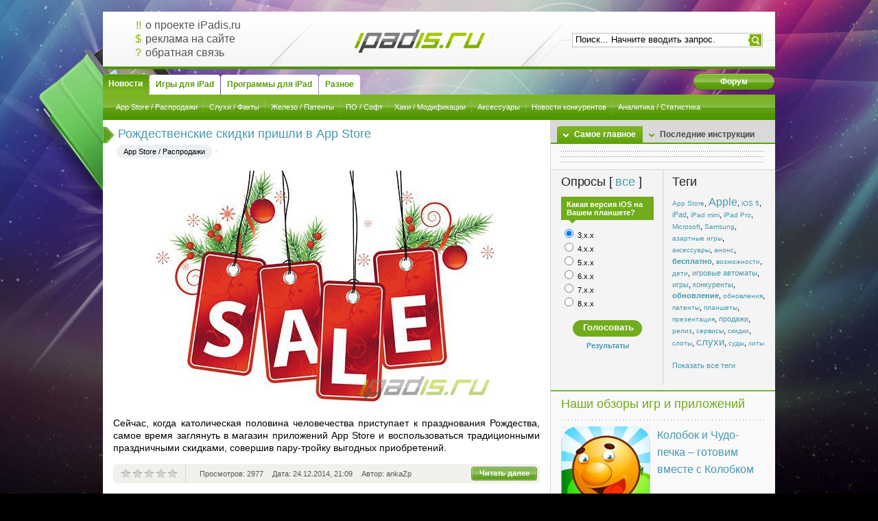

--- FILE ---
content_type: text/html; charset=windows-1251
request_url: https://ipadis.ru/tags/%F0%E0%F1%EF%F0%EE%E4%E0%E6%E8/
body_size: 10467
content:
<!DOCTYPE html PUBLIC "-//W3C//DTD XHTML 1.0 Transitional//EN" "http://www.w3.org/TR/xhtml1/DTD/xhtml1-transitional.dtd">
<html xmlns="http://www.w3.org/1999/xhtml" xml:lang="ru" lang="ru">
<head>
<meta http-equiv="Content-Type" content="text/html; charset=windows-1251" />
<title>распродажи &raquo; iPadis.ru - это iPad!</title>
<meta name="description" content="iPadis.ru - сайт посвященный iPad - планшетному компьютеру компании Apple." />
<meta name="keywords" content="ipad, новости ipad" />
<meta name="generator" content="DataLife Engine (http://dle-news.ru)" />
<link rel="search" type="application/opensearchdescription+xml" href="https://ipadis.ru/engine/opensearch.php" title="iPadis.ru - это iPad!" />
<link rel="alternate" type="application/rss+xml" title="iPadis.ru - это iPad!" href="https://ipadis.ru/rss.xml" />
<script type="text/javascript" src="/engine/classes/min/index.php?charset=windows-1251&amp;g=general&amp;12"></script>
<script type="text/javascript" src="/engine/classes/min/index.php?charset=windows-1251&amp;f=engine/classes/highslide/highslide.js&amp;12"></script>
<script type="text/javascript" src="http://ajax.googleapis.com/ajax/libs/webfont/1/webfont.js"></script>
<script type="text/javascript" src="/engine/editor/scripts/webfont.js"></script>
<link media="screen" href="/engine/editor/css/default.css" type="text/css" rel="stylesheet" />
<meta name="propeller" content="738ed9f2b6d81193b7f0eff63ff90328">
<link rel="stylesheet" href="/templates/iPadis/css/styles.css" type="text/css" media="screen" />
<link rel="stylesheet" href="/templates/iPadis/css/engine.css" type="text/css" />
<link rel="shortcut icon" type="image/png" href="/templates/iPadis/images/favicon.png" />
<link rel="apple-touch-icon" href="/templates/iPadis/images/apple-touch-icon.png" />
<script type="text/javascript" src="/templates/iPadis/js/dropdown.js"></script>
<script type="text/javascript" src="/templates/iPadis/js/ddtabmenu.js"></script>
<script type="text/javascript">ddtabmenu.definemenu("ddtabs1", 0)</script>
<script type="text/javascript" src="/templates/iPadis/js/tabcontent.js"></script>
<script type="text/javascript" src="//vk.com/js/api/openapi.js?112"></script>
<script type="text/javascript">
  VK.init({apiId: 2285444, onlyWidgets: true});
</script>
<!-- SAPE RTB JS -->
<script
    async="async"
    src="https://cdn-rtb.sape.ru/rtb-b/js/307/2/134307.js"
    type="text/javascript">
</script>
<!-- SAPE RTB END -->
</head>
<body class="pagebg mainstyle">
<div id="loading-layer" style="display:none">Загрузка. Пожалуйста, подождите...</div>
<script type="text/javascript">
<!--
var dle_root       = '/';
var dle_admin      = '';
var dle_login_hash = '';
var dle_group      = 5;
var dle_skin       = 'iPadis';
var dle_wysiwyg    = '0';
var quick_wysiwyg  = '0';
var dle_act_lang   = ["Да", "Нет", "Ввод", "Отмена", "Сохранить", "Удалить"];
var menu_short     = 'Быстрое редактирование';
var menu_full      = 'Полное редактирование';
var menu_profile   = 'Просмотр профиля';
var menu_send      = 'Отправить сообщение';
var menu_uedit     = 'Админцентр';
var dle_info       = 'Информация';
var dle_confirm    = 'Подтверждение';
var dle_prompt     = 'Ввод информации';
var dle_req_field  = 'Заполните все необходимые поля';
var dle_del_agree  = 'Вы действительно хотите удалить? Данное действие невозможно будет отменить';
var dle_spam_agree = 'Вы действительно хотите отметить пользователя как спамера? Это приведет к удалению всех его комментариев';
var dle_complaint  = 'Укажите текст вашей жалобы для администрации:';
var dle_big_text   = 'Выделен слишком большой участок текста.';
var dle_orfo_title = 'Укажите комментарий для администрации к найденной ошибке на странице';
var dle_p_send     = 'Отправить';
var dle_p_send_ok  = 'Уведомление успешно отправлено';
var dle_save_ok    = 'Изменения успешно сохранены. Обновить страницу?';
var dle_del_news   = 'Удалить статью';
var allow_dle_delete_news   = false;
//-->
</script><script type="text/javascript">  
<!--  
	hs.graphicsDir = '/engine/classes/highslide/graphics/';
	hs.outlineType = 'rounded-white';
	hs.numberOfImagesToPreload = 0;
	hs.showCredits = false;
	hs.dimmingOpacity = 0.60;
	hs.lang = {
		loadingText :     'Загрузка...',
		playTitle :       'Просмотр слайдшоу (пробел)',
		pauseTitle:       'Пауза',
		previousTitle :   'Предыдущее изображение',
		nextTitle :       'Следующее изображение',
		moveTitle :       'Переместить',
		closeTitle :      'Закрыть (Esc)',
		fullExpandTitle : 'Развернуть до полного размера',
		restoreTitle :    'Кликните для закрытия картинки, нажмите и удерживайте для перемещения',
		focusTitle :      'Сфокусировать',
		loadingTitle :    'Нажмите для отмены'
	};
	
//-->
</script>
<div class="wrapper">
	<div class="gsheader">
		<div class="lcolomn">
            <div class="infoshop">
                <p><span>!!</span><a href="/about.html">о проекте iPadis.ru</a></p>
                <p><span>$</span><a href="/adv.html">реклама на сайте</a></p>
                <p><span>?</span><a href="/feedback.html">обратная связь</a></p>
            </div>
		</div>
		<div class="rcolomn">
            <div class="logo"><a href="/"><h1> </h1></a></div>
            <div class="searchform">
				<form action="" method="post" name="seatchform" id="find">
					<input type="hidden" name="do" value="search" />
					<input type="hidden" name="subaction" value="search" />
					<div class="lfield">
						<input name="story" id="story" value="Поиск... Начните вводить запрос." onblur="if(this.value=='') this.value='Поиск... Начните вводить запрос.';" onfocus="if(this.value=='Поиск... Начните вводить запрос.') this.value='';" type="text" />
					</div>
					<div class="submit">
						<input type="image" src="/templates/iPadis/images/spacer.gif" title="Поиск" alt="Поиск" />
					</div>
				</form>
			</div>
		</div>
	</div>
	<div class="menutabs">
        <span class="faq"><a href="/forum.html"><b>Форум</b></a></span>
		<div id="ddtabs1" class="basictab">
			<ul class="reset">
				<li><a href="/news/" rel="sc1"><span><u>Новости</u></span></a></li>
				<li><a href="/games/" rel="sc2"><span><u>Игры для iPad</u></span></a></li>
				<li><a href="/app/" rel="sc3"><span><u>Программы для iPad</u></span></a></li>
				<li><a rel="sc4"><span><u>Разное</u></span></a></li>
			</ul>
		</div>
	</div>
	<div class="submenuline">
		<div id="sc1" class="tabcontent">
			<ul class="reset">
				<li><a href="/news/appstore/">App Store / Распродажи</a></li>
				<li><a href="/news/rumors_facts/">Слухи / Факты</a></li>
				<li><a href="/news/hardware_patents/">Железо / Патенты</a></li>
                <li><a href="/news/software/">ПО / Софт</a></li>
                <li><a href="/news/hacks_modifications/">Хаки / Модификации</a></li>
                <li><a href="/news/accessories/">Аксессуары</a></li>
                <li><a href="/news/competitors/">Новости конкурентов</a></li>
                <li><a href="/news/research_statistics/">Аналитика / Статистика</a></li>
			</ul>
		</div>
		<div id="sc2" class="tabcontent">
			<ul class="reset">
				<li><a href="/games/arcade/">Аркады</a></li>
				<li><a href="/games/action_shooters/">Экшн / Шутеры</a></li>
				<li><a href="/games/puzzle_logic/">Головоломки</a></li>
                <li><a href="/games/cards_gambling/">Азартные</a></li>
                <li><a href="/games/racing/">Гонки</a></li>
                <li><a href="/games/sports/">Спортивные</a></li>
                <li><a href="/games/adventure_quest/">Приключения / Квесты</a></li>
                <li><a href="/games/simulators/">Симуляторы</a></li>
                <li><a href="/games/rpg_strategy/">Ролевые</a></li>
                <li><a href="/games/other/">Другие / Детские</a></li>
			</ul>
		</div>
        <div id="sc3" class="tabcontent">
			<ul class="reset">
				<li><a href="/app/books_education_medical/">Образование</a></li>
				<li><a href="/app/business_finance/">Бизнес</a></li>
                <li><a href="/app/music_entertainment/">Музыка</a></li>
                <li><a href="/app/utilities_productivity/">Утилиты</a></li>
                <li><a href="/app/healthcare_fitness/">Здоровье</a></li>
                <li><a href="/app/lifestyle/">Стиль жизни</a></li>
                <li><a href="/app/navigation/">Навигация</a></li>
                <li><a href="/app/app_news/">Новости</a></li>
                <li><a href="/app/photography/">Фотография</a></li>
                <li><a href="/app/reference/">Словари</a></li>
                <li><a href="/app/social_networking/">Соц. сети</a></li>
                <li><a href="/app/sport/">Спорт</a></li>
                <li><a href="/app/travel/">Путешествия</a></li>
                <li><a href="/app/weather/">Погода</a></li>
			</ul>
		</div>
		<div id="sc4" class="tabcontent">
			<ul class="reset">
                <li><a href="/instructions/">Инструкции по iPad</a></li>
				<li><a href="/reviews/">Рецензии</a></li>
                <li><a href="/wallpaper/">Обои</a></li>
                <li><a href="/interview/">Интервью</a></li>
            </ul>
		</div>
    </div>
	<div class="container">
		<div class="mainside">
            <div id='dle-content'><div class="base">
	<h2 class="heading"><img src="/templates/iPadis/images/basearrow.png" alt="Заголовок" /><a href="https://ipadis.ru/news/appstore/2557-rozhdestvenskie-skidki-prishli-v-app-store.html">Рождественские скидки пришли в App Store</a></h2>
	<div class="headinfo"><div class="headinfo">
    	<span class="datebox"><div>App Store / Распродажи</div></span>
    	<div class="clr"></div>
	</div></div>
    <div class="maincont">
        
		<div style="text-align:center;"><!--dle_image_begin:http://ipadis.ru/uploads/posts/2014-12/1419444617_christmassale.jpg|--><img src="/uploads/posts/2014-12/1419444617_christmassale.jpg" alt="Рождественские скидки пришли в App Store" title="Рождественские скидки пришли в App Store"  /><!--dle_image_end--></div><br />Сейчас, когда католическая половина человечества приступает к празднования Рождества, самое время заглянуть в магазин приложений App Store и воспользоваться традиционными праздничными скидками, совершив пару-тройку выгодных приобретений.
		
		<div class="clr"></div>
	</div>
    <div class="clr"></div>
	<div class="bmore">
		<div class="bmorein">
			<span class="argmore"><a href="https://ipadis.ru/news/appstore/2557-rozhdestvenskie-skidki-prishli-v-app-store.html"><b>Читать далее</b></a></span>
			<span class="ratenum"><div class="rating">
		<ul class="unit-rating">
		<li class="current-rating" style="width:0%;">0</li>
		</ul>
</div></span>
            <span class="arg">Просмотров: 2977</span>
            <span class="arg">Дата: 24.12.2014, 21:09</span>
            <span class="arg">Автор: ankaZp</span>
			<div class="clr"></div>
		</div>
	</div>
	<div class="hsep"> </div>
</div>
<div class="base">
	<h2 class="heading"><img src="/templates/iPadis/images/basearrow.png" alt="Заголовок" /><a href="https://ipadis.ru/news/appstore/2398-assassins-creed-pirates-snova-dostupna-so-skidkoy.html">Assassin’s Creed Pirates снова доступна со скидкой</a></h2>
	<div class="headinfo"><div class="headinfo">
    	<span class="datebox"><div>App Store / Распродажи</div></span>
    	<div class="clr"></div>
	</div></div>
    <div class="maincont">
        
		<div style="text-align:center;"><!--dle_image_begin:http://ipadis.ru/uploads/posts/2014-08/1408884219_screen.jpeg|--><img src="/uploads/posts/2014-08/1408884219_screen.jpeg" alt="Assassin’s Creed Pirates снова доступна со скидкой" title="Assassin’s Creed Pirates снова доступна со скидкой"  /><!--dle_image_end--></div><br />75% скидки от обычной стоимости в 169 рублей предлагают геймерам разработчики Ubisoft при загрузке одной из самых красивых игр на iPhone и iPad, приключенческого экшена Assassin’s Creed Pirates.
		
		<div class="clr"></div>
	</div>
    <div class="clr"></div>
	<div class="bmore">
		<div class="bmorein">
			<span class="argmore"><a href="https://ipadis.ru/news/appstore/2398-assassins-creed-pirates-snova-dostupna-so-skidkoy.html"><b>Читать далее</b></a></span>
			<span class="ratenum"><div class="rating">
		<ul class="unit-rating">
		<li class="current-rating" style="width:0%;">0</li>
		</ul>
</div></span>
            <span class="arg">Просмотров: 2172</span>
            <span class="arg">Дата: 24.08.2014, 16:44</span>
            <span class="arg">Автор: ankaZp</span>
			<div class="clr"></div>
		</div>
	</div>
	<div class="hsep"> </div>
</div>
<div class="base">
	<h2 class="heading"><img src="/templates/iPadis/images/basearrow.png" alt="Заголовок" /><a href="https://ipadis.ru/news/appstore/2276-uluchshennyy-vkarmane-dlya-ios-stal-besplatnym.html">Улучшенный "ВКармане" для iOS стал бесплатным</a></h2>
	<div class="headinfo"><div class="headinfo">
    	<span class="datebox"><div>App Store / Распродажи</div></span>
    	<div class="clr"></div>
	</div></div>
    <div class="maincont">
        
		<div style="text-align:center;"><!--dle_image_begin:http://ipadis.ru/uploads/posts/2014-06/1403717774_screen.jpeg|--><img src="/uploads/posts/2014-06/1403717774_screen.jpeg" alt="Улучшенный &quot;ВКармане&quot; для iOS стал бесплатным" title="Улучшенный &quot;ВКармане&quot; для iOS стал бесплатным"  /><!--dle_image_end--></div><br />Спустя чуть больше года после выпуска, российское приложение для безопасного хранения документов "ВКармане" прошло через череду усовершенствований, доработок, исправлений ошибок, редизайна и т.д, и, неожиданно став Выбором редакции Apple, получило статус временно бесплатного продукта при обычной стоимости 66 рублей.
		
		<div class="clr"></div>
	</div>
    <div class="clr"></div>
	<div class="bmore">
		<div class="bmorein">
			<span class="argmore"><a href="https://ipadis.ru/news/appstore/2276-uluchshennyy-vkarmane-dlya-ios-stal-besplatnym.html"><b>Читать далее</b></a></span>
			<span class="ratenum"><div class="rating">
		<ul class="unit-rating">
		<li class="current-rating" style="width:0%;">0</li>
		</ul>
</div></span>
            <span class="arg">Просмотров: 3198</span>
            <span class="arg">Дата: 26.06.2014, 00:30</span>
            <span class="arg">Автор: ankaZp</span>
			<div class="clr"></div>
		</div>
	</div>
	<div class="hsep"> </div>
</div>
<div class="base">
	<h2 class="heading"><img src="/templates/iPadis/images/basearrow.png" alt="Заголовок" /><a href="https://ipadis.ru/news/appstore/1915-apple-prigotovila-polzovatelyam-novogodnie-podarki.html">Apple приготовила пользователям новогодние подарки</a></h2>
	<div class="headinfo"><div class="headinfo">
    	<span class="datebox"><div>App Store / Распродажи</div></span>
    	<div class="clr"></div>
	</div></div>
    <div class="maincont">
        
		<div style="text-align:center;"><!--dle_image_begin:http://ipadis.ru/uploads/posts/2013-12/1386732690_screen480x480.jpeg|--><img src="/uploads/posts/2013-12/1386732690_screen480x480.jpeg" alt="Apple приготовила пользователям новогодние подарки" title="Apple приготовила пользователям новогодние подарки"  /><!--dle_image_end--></div><br />Компания Apple готовит своим пользователям новогодние подарки в рамках бесплатного приложения "12 дней подарков".
		
		<div class="clr"></div>
	</div>
    <div class="clr"></div>
	<div class="bmore">
		<div class="bmorein">
			<span class="argmore"><a href="https://ipadis.ru/news/appstore/1915-apple-prigotovila-polzovatelyam-novogodnie-podarki.html"><b>Читать далее</b></a></span>
			<span class="ratenum"><div class="rating">
		<ul class="unit-rating">
		<li class="current-rating" style="width:0%;">0</li>
		</ul>
</div></span>
            <span class="arg">Просмотров: 2377</span>
            <span class="arg">Дата: 11.12.2013, 07:32</span>
            <span class="arg">Автор: ankaZp</span>
			<div class="clr"></div>
		</div>
	</div>
	<div class="hsep"> </div>
</div>
<div class="base">
	<h2 class="heading"><img src="/templates/iPadis/images/basearrow.png" alt="Заголовок" /><a href="https://ipadis.ru/news/appstore/1902-ipad-stal-geroem-chernoy-pyatnicy.html">iPad стал героем "Черной пятницы"</a></h2>
	<div class="headinfo"><div class="headinfo">
    	<span class="datebox"><div>App Store / Распродажи</div></span>
    	<div class="clr"></div>
	</div></div>
    <div class="maincont">
        
		<div style="text-align:center;"><!--TBegin:http://ipadis.ru/uploads/posts/2013-12/1386041105_mini_retina.jpg|--><a href="http://ipadis.ru/uploads/posts/2013-12/1386041105_mini_retina.jpg" onclick="return hs.expand(this)" ><img src="/uploads/posts/2013-12/thumbs/1386041105_mini_retina.jpg" alt='iPad стал героем &quot;Черной пятницы&quot;' title='iPad стал героем &quot;Черной пятницы&quot;'  /></a><!--TEnd--></div><br />И снова планшет Apple iPad стал героем прошедших выходных выступив в роли бестселлера всех акций и распродаж в рамках "Черной пятницы".
		
		<div class="clr"></div>
	</div>
    <div class="clr"></div>
	<div class="bmore">
		<div class="bmorein">
			<span class="argmore"><a href="https://ipadis.ru/news/appstore/1902-ipad-stal-geroem-chernoy-pyatnicy.html"><b>Читать далее</b></a></span>
			<span class="ratenum"><div class="rating">
		<ul class="unit-rating">
		<li class="current-rating" style="width:0%;">0</li>
		</ul>
</div></span>
            <span class="arg">Просмотров: 2351</span>
            <span class="arg">Дата: 3.12.2013, 07:26</span>
            <span class="arg">Автор: ankaZp</span>
			<div class="clr"></div>
		</div>
	</div>
	<div class="hsep"> </div>
</div>
<div class="base">
	<h2 class="heading"><img src="/templates/iPadis/images/basearrow.png" alt="Заголовок" /><a href="https://ipadis.ru/news/appstore/1896-chernaya-pyatnica-i-gryaduschiy-kiberponedelnik.html">Черная пятница и грядущий киберпонедельник</a></h2>
	<div class="headinfo"><div class="headinfo">
    	<span class="datebox"><div>App Store / Распродажи</div></span>
    	<div class="clr"></div>
	</div></div>
    <div class="maincont">
        
		<div style="text-align:center;"><!--dle_image_begin:http://ipadis.ru/uploads/posts/2013-11/1385695441_black-friday-phone.jpg|--><img src="/uploads/posts/2013-11/1385695441_black-friday-phone.jpg" alt="Черная пятница и грядущий киберпонедельник" title="Черная пятница и грядущий киберпонедельник"  /><!--dle_image_end--></div><br />День Благодарения в США, традиционная "Черная пятница" и "киберпонедельник" - рай для желающих приобрести один или несколько устройств из популярных моделей электроники.
		
		<div class="clr"></div>
	</div>
    <div class="clr"></div>
	<div class="bmore">
		<div class="bmorein">
			<span class="argmore"><a href="https://ipadis.ru/news/appstore/1896-chernaya-pyatnica-i-gryaduschiy-kiberponedelnik.html"><b>Читать далее</b></a></span>
			<span class="ratenum"><div class="rating">
		<ul class="unit-rating">
		<li class="current-rating" style="width:0%;">0</li>
		</ul>
</div></span>
            <span class="arg">Просмотров: 2709</span>
            <span class="arg">Дата: 29.11.2013, 07:26</span>
            <span class="arg">Автор: ankaZp</span>
			<div class="clr"></div>
		</div>
	</div>
	<div class="hsep"> </div>
</div>
<div class="base">
	<h2 class="heading"><img src="/templates/iPadis/images/basearrow.png" alt="Заголовок" /><a href="https://ipadis.ru/news/rumors_facts/829-ipad-posle-remonta-desheveyut.html">iPad после ремонта дешевеют</a></h2>
	<div class="headinfo"><div class="headinfo">
    	<span class="datebox"><div>Слухи / Факты</div></span>
    	<div class="clr"></div>
	</div></div>
    <div class="maincont">
        
		<div style="text-align:center;"><!--dle_image_begin:http://ipadis.ru/uploads/posts/2011-12/1323723048_snimok-520x265.png|--><img src="/uploads/posts/2011-12/1323723048_snimok-520x265.png" alt="iPad после ремонта дешевеют" title="iPad после ремонта дешевеют"  /><!--dle_image_end--></div><br />Несмотря на новогоднюю суету и все переливающиеся из пустого в порожнее слухи о новом iPad, которые в Apple никак не подтвердят, в компании приготовили небольшой сюрприз для клиентов.
		
		<div class="clr"></div>
	</div>
    <div class="clr"></div>
	<div class="bmore">
		<div class="bmorein">
			<span class="argmore"><a href="https://ipadis.ru/news/rumors_facts/829-ipad-posle-remonta-desheveyut.html"><b>Читать далее</b></a></span>
			<span class="ratenum"><div class="rating">
		<ul class="unit-rating">
		<li class="current-rating" style="width:0%;">0</li>
		</ul>
</div></span>
            <span class="arg">Просмотров: 2517</span>
            <span class="arg">Дата: 20.12.2011, 00:17</span>
            <span class="arg">Автор: maximfilin</span>
			<div class="clr"></div>
		</div>
	</div>
	<div class="hsep"> </div>
</div>
<div class="base">
	<h2 class="heading"><img src="/templates/iPadis/images/basearrow.png" alt="Заголовок" /><a href="https://ipadis.ru/news/rumors_facts/99-ipad-mozhet-stat-prichinoy-krizisa-igrovoy-industrii.html">iPad может стать причиной кризиса игровой индустрии</a></h2>
	<div class="headinfo"><div class="headinfo">
    	<span class="datebox"><div>Слухи / Факты</div></span>
    	<div class="clr"></div>
	</div></div>
    <div class="maincont">
        
		<div style="text-align:center;"><!--dle_image_begin:http://ipadis.ru/uploads/posts/2011-05/1304444736_37418af0bb8193dcf0a114cc1b74f41d.jpg|--><img src="/uploads/posts/2011-05/1304444736_37418af0bb8193dcf0a114cc1b74f41d.jpg" alt="iPad может стать причиной кризиса игровой индустрии" title="iPad может стать причиной кризиса игровой индустрии"  /><!--dle_image_end--></div><br />Продукция <b>Apple</b> не заставляет разработчиков соревноваться друг с другом для выпуска очередного шедевра, но и, подчас, поднимает серьезные проблемы индустрии.
		
		<div class="clr"></div>
	</div>
    <div class="clr"></div>
	<div class="bmore">
		<div class="bmorein">
			<span class="argmore"><a href="https://ipadis.ru/news/rumors_facts/99-ipad-mozhet-stat-prichinoy-krizisa-igrovoy-industrii.html"><b>Читать далее</b></a></span>
			<span class="ratenum"><div class="rating">
		<ul class="unit-rating">
		<li class="current-rating" style="width:100%;">100</li>
		</ul>
</div></span>
            <span class="arg">Просмотров: 3168</span>
            <span class="arg">Дата: 3.05.2011, 21:45</span>
            <span class="arg">Автор: maximfilin</span>
			<div class="clr"></div>
		</div>
	</div>
	<div class="hsep"> </div>
</div>
<div class="base">
	<h2 class="heading"><img src="/templates/iPadis/images/basearrow.png" alt="Заголовок" /><a href="https://ipadis.ru/news/appstore/56-att-rasprodaet-refurbished-ipad-3g-po-nizkim-cenam.html">At&t распродает Refurbished iPad 3G по низким ценам</a></h2>
	<div class="headinfo"><div class="headinfo">
    	<span class="datebox"><div>App Store / Распродажи</div></span>
    	<div class="clr"></div>
	</div></div>
    <div class="maincont">
        
		<div style="text-align:center;"><!--TBegin:http://ipadis.ru/uploads/posts/2011-04/1303629679_ipad.jpg|--><a href="http://ipadis.ru/uploads/posts/2011-04/1303629679_ipad.jpg" onclick="return hs.expand(this)" ><img src="/uploads/posts/2011-04/thumbs/1303629679_ipad.jpg" alt='At&amp;t распродает Refurbished iPad 3G по низким ценам' title='At&amp;t распродает Refurbished iPad 3G по низким ценам'  /></a><!--TEnd--></div><br />Скидка на <b>iPad</b> первого поколения с <b>3G</b> составляет около 150$, бесплатная доставка включена в стоимость, уже интересно?
		
		<div class="clr"></div>
	</div>
    <div class="clr"></div>
	<div class="bmore">
		<div class="bmorein">
			<span class="argmore"><a href="https://ipadis.ru/news/appstore/56-att-rasprodaet-refurbished-ipad-3g-po-nizkim-cenam.html"><b>Читать далее</b></a></span>
			<span class="ratenum"><div class="rating">
		<ul class="unit-rating">
		<li class="current-rating" style="width:100%;">100</li>
		</ul>
</div></span>
            <span class="arg">Просмотров: 4001</span>
            <span class="arg">Дата: 24.04.2011, 11:22</span>
            <span class="arg">Автор: maximfilin</span>
			<div class="clr"></div>
		</div>
	</div>
	<div class="hsep"> </div>
</div>
</div>
            
		</div>
		<div class="blockside">
			<div class="blocktab">
				<ul id="gstabs" class="shadetabs">
					<li><a href="#" rel="gs1" class="selected"><b>Самое главное</b></a></li>
					<li><a href="#" rel="gs2"><b>Последние инструкции</b></a></li>
				</ul>
				<div id="gs1" class="tabcontent">
					<div class="dcont">
						<ul class="newsblock reset">
							
                            <li class="sape"><script type="text/javascript">
<!--
var _acic={dataProvider:10};(function(){var e=document.createElement("script");e.type="text/javascript";e.async=true;e.src="https://www.acint.net/aci.js";var t=document.getElementsByTagName("script")[0];t.parentNode.insertBefore(e,t)})()
//-->
</script></li>
							<li class="sape"></li>
						</ul>
					</div>
				</div>
				<div id="gs2" class="tabcontent">
					<div class="dcont">
						<ul class="newsblock" style="margin: 0;">
						    <li><a href="https://ipadis.ru/instructions/3349-sovety-po-pokupke-imac-2025-goda.html"><span>Советы по покупке iMac 2025 года</span></a></li>
<li><a href="https://ipadis.ru/instructions/3180-pochemu-vygodno-kupit-prava-lishennomu.html"><span>Почему выгодно купить права лишенному</span></a></li>
<li><a href="https://ipadis.ru/instructions/3179-stoit-li-pokupat-voditelskie-prava.html"><span>Стоит ли покупать водительские права</span></a></li>
<li><a href="https://ipadis.ru/instructions/1715-kak-sekonomit-zaryad-batarei-na-ios-7-beta.html"><span>Как сэкономить заряд батареи на iOS 7 beta?</span></a></li>
<li><a href="https://ipadis.ru/instructions/1704-ustanavlivaem-ios-7-beta-1-bez-dev-akkaunta.html"><span>Устанавливаем iOS 7 beta 1 без dev-аккаунта</span></a></li>
<li><a href="https://ipadis.ru/instructions/1683-aktiviruem-dvuhetapnuyu-autentifikaciyu-dlya-appleid.html"><span>Активируем двухэтапную аутентификацию для</span></a></li>
<li><a href="https://ipadis.ru/instructions/1675-kak-sozdat-vip-spisok-v-mail.html"><span>Как создать VIP-список в "Mail"</span></a></li>
<li><a href="https://ipadis.ru/instructions/1659-nastraivaem-kopirovanie-zametok-cherez-icloud.html"><span>Настраиваем копирование заметок через iCloud</span></a></li>
<li><a href="https://ipadis.ru/instructions/2007-nettopy-apple-mac-mini.html"><span>Неттопы Apple Mac Mini</span></a></li>
<li><a href="https://ipadis.ru/instructions/1552-kak-otpravlyat-knigi-cherez-ibooks.html"><span>Как отправлять книги из iBooks</span></a></li>

						</ul>
					</div>
				</div>
<script type="text/javascript">
	var countries=new ddtabcontent("gstabs")
	countries.setpersist(true)
	countries.setselectedClassTarget("link") //"link" or "linkparent"
	countries.init()
</script>
			</div>
			
			<div class="bcolomn">
                <div class="leftside">
                    <div class="block">
                        <script type="text/javascript">
<!--
function doVote( event ){

	
	var vote_check = $('#dle-vote input:radio[name=vote_check]:checked').val();

	ShowLoading('');

	$.get(dle_root + "engine/ajax/vote.php", { vote_id: "1", vote_action: event, vote_check: vote_check, vote_skin: dle_skin }, function(data){

		HideLoading('');

		$("#vote-layer").fadeOut(500, function() {
			$(this).html(data);
			$(this).fadeIn(500);
		});

	});
}
//-->
</script><div id='vote-layer'><h3 class="dtitle">Опросы [ <a href="#vote" class="fresult" onclick="ShowAllVotes(); return false;" type="submit" style="vertical-align: bottom">все</a> ]</h3>
<div class="dcont"><div class="vote">
	<div class="vinfo"><b>Какая версия iOS на Вашем планшете?</b></div>
	
	<form method="post" name="vote" action="">
		<div><div id="dle-vote"><div class="vote"><input name="vote_check" type="radio" checked="checked" value="0" /> 3.x.x</div><div class="vote"><input name="vote_check" type="radio"  value="1" /> 4.x.x</div><div class="vote"><input name="vote_check" type="radio"  value="2" /> 5.x.x</div><div class="vote"><input name="vote_check" type="radio"  value="3" /> 6.x.x</div><div class="vote"><input name="vote_check" type="radio"  value="4" /> 7.x.x</div><div class="vote"><input name="vote_check" type="radio"  value="5" /> 8.x.x</div></div><br></div>
		<div align="center">
			<input name="vote_action" value="vote" type="hidden">
			<input name="vote_id" id="vote_id" value="1" type="hidden">
			<div class="fvbutton"><div><input onclick="doVote('vote'); return false;" class="votebtn" value="Голосовать" type="submit"></div></div>
		</div>
	</form>
	<form method="post" name="vote_result" action="">
		<div align="center">
			<input name="vote_action" value="results" type="hidden">
			<input name="vote_id" value="1" type="hidden">
			<b><a class="fresult" onclick="doVote('results'); return false;" type="submit">Результаты</a></b>
		</div>
    </form>
	
	
</div></div></div>
					</div>
                </div>
				<div class="rightside">
                    <div class="block">
						<h3 class="dtitle">Теги</h3>
						<div class="dcont"><a href="https://ipadis.ru/tags/App+Store/" class="clouds_xsmall" title="Найдено публикаций: 40">App Store</a>, <a href="https://ipadis.ru/tags/Apple/" class="clouds_xlarge" title="Найдено публикаций: 133">Apple</a>, <a href="https://ipadis.ru/tags/iOS+5/" class="clouds_xsmall" title="Найдено публикаций: 44">iOS 5</a>, <a href="https://ipadis.ru/tags/iPad/" class="clouds_small" title="Найдено публикаций: 59">iPad</a>, <a href="https://ipadis.ru/tags/iPad+mini/" class="clouds_xsmall" title="Найдено публикаций: 30">iPad mini</a>, <a href="https://ipadis.ru/tags/iPad+Pro/" class="clouds_xsmall" title="Найдено публикаций: 40">iPad Pro</a>, <a href="https://ipadis.ru/tags/Microsoft/" class="clouds_xsmall" title="Найдено публикаций: 30">Microsoft</a>, <a href="https://ipadis.ru/tags/Samsung/" class="clouds_xsmall" title="Найдено публикаций: 52">Samsung</a>, <a href="https://ipadis.ru/tags/%E0%E7%E0%F0%F2%ED%FB%E5+%E8%E3%F0%FB/" class="clouds_xsmall" title="Найдено публикаций: 54">азартные игры</a>, <a href="https://ipadis.ru/tags/%E0%EA%F1%E5%F1%F1%F3%E0%F0%FB/" class="clouds_xsmall" title="Найдено публикаций: 32">аксессуары</a>, <a href="https://ipadis.ru/tags/%E0%ED%EE%ED%F1/" class="clouds_xsmall" title="Найдено публикаций: 41">анонс</a>, <a href="https://ipadis.ru/tags/%E1%E5%F1%EF%EB%E0%F2%ED%EE/" class="clouds_medium" title="Найдено публикаций: 95">бесплатно</a>, <a href="https://ipadis.ru/tags/%E2%EE%E7%EC%EE%E6%ED%EE%F1%F2%E8/" class="clouds_xsmall" title="Найдено публикаций: 52">возможности</a>, <a href="https://ipadis.ru/tags/%E4%E5%F2%E8/" class="clouds_xsmall" title="Найдено публикаций: 31">дети</a>, <a href="https://ipadis.ru/tags/%E8%E3%F0%EE%E2%FB%E5+%E0%E2%F2%EE%EC%E0%F2%FB/" class="clouds_small" title="Найдено публикаций: 61">игровые автоматы</a>, <a href="https://ipadis.ru/tags/%E8%E3%F0%FB/" class="clouds_small" title="Найдено публикаций: 68">игры</a>, <a href="https://ipadis.ru/tags/%EA%EE%ED%EA%F3%F0%E5%ED%F2%FB/" class="clouds_small" title="Найдено публикаций: 67">конкуренты</a>, <a href="https://ipadis.ru/tags/%EE%E1%ED%EE%E2%EB%E5%ED%E8%E5/" class="clouds_medium" title="Найдено публикаций: 96">обновление</a>, <a href="https://ipadis.ru/tags/%EE%E1%ED%EE%E2%EB%E5%ED%E8%FF/" class="clouds_xsmall" title="Найдено публикаций: 32">обновления</a>, <a href="https://ipadis.ru/tags/%EF%E0%F2%E5%ED%F2%FB/" class="clouds_xsmall" title="Найдено публикаций: 46">патенты</a>, <a href="https://ipadis.ru/tags/%EF%EB%E0%ED%F8%E5%F2%FB/" class="clouds_xsmall" title="Найдено публикаций: 32">планшеты</a>, <a href="https://ipadis.ru/tags/%EF%F0%E5%E7%E5%ED%F2%E0%F6%E8%FF/" class="clouds_xsmall" title="Найдено публикаций: 33">презентация</a>, <a href="https://ipadis.ru/tags/%EF%F0%EE%E4%E0%E6%E8/" class="clouds_small" title="Найдено публикаций: 78">продажи</a>, <a href="https://ipadis.ru/tags/%F0%E5%EB%E8%E7/" class="clouds_xsmall" title="Найдено публикаций: 47">релиз</a>, <a href="https://ipadis.ru/tags/%F1%E5%F0%E2%E8%F1%FB/" class="clouds_xsmall" title="Найдено публикаций: 29">сервисы</a>, <a href="https://ipadis.ru/tags/%F1%EA%E8%E4%EA%E8/" class="clouds_xsmall" title="Найдено публикаций: 32">скидки</a>, <a href="https://ipadis.ru/tags/%F1%EB%EE%F2%FB/" class="clouds_xsmall" title="Найдено публикаций: 42">слоты</a>, <a href="https://ipadis.ru/tags/%F1%EB%F3%F5%E8/" class="clouds_large" title="Найдено публикаций: 118">слухи</a>, <a href="https://ipadis.ru/tags/%F1%F3%E4%FB/" class="clouds_xsmall" title="Найдено публикаций: 30">суды</a>, <a href="https://ipadis.ru/tags/%F5%E8%F2%FB/" class="clouds_xsmall" title="Найдено публикаций: 46">хиты</a><br /><br /><a href="https://ipadis.ru/tags/">Показать все теги</a></div>
					</div>
				</div>
				<div class="clr"></div>
			</div>
            
			
			<div class="blockdown">
				<h3>Наши обзоры игр и приложений</h3>
				<div class="dcont"><a href="https://ipadis.ru/games/other/1728-kolobok-i-chudo-pechka-gotovim-vmeste-s-kolobkom.html"><div class="anonce">
    <div class="sh-img"><img src="/uploads/posts/2013-07/1372956059_mzl.nkwvuafi.175x175-75.jpg" alt="Колобок и Чудо-печка – готовим вместе с Колобком" width="130px;" height="130px;" /><span class="mask"></span></div>
    <div class="tittle">Колобок и Чудо-печка – готовим вместе с Колобком</div>
	<div class="clr"></div>
</div></a>
<a href="https://ipadis.ru/games/puzzle_logic/1607-cyto-chto-to-novoe-dlya-ios.html"><div class="anonce">
    <div class="sh-img"><img src="/uploads/posts/2013-02/1361709413_mzl.ihhsuueu.175x175-75.jpg" alt="Cyto - что-то новое для iOS" width="130px;" height="130px;" /><span class="mask"></span></div>
    <div class="tittle">Cyto - что-то новое для iOS</div>
	<div class="clr"></div>
</div></a>
<a href="https://ipadis.ru/app/music_entertainment/433-oplayer-hd-smotrim-vse.html"><div class="anonce">
    <div class="sh-img"><img src="/uploads/posts/2011-07/1312107695_mzl.mfowwbfw.175x175-75.jpg" alt="Oplayer HD – смотрим все" width="130px;" height="130px;" /><span class="mask"></span></div>
    <div class="tittle">Oplayer HD – смотрим все</div>
	<div class="clr"></div>
</div></a>
<div>Просмотреть все <a href="http://ipadis.ru/games/">игры для iPad</a> или <a href="http://ipadis.ru/app/">программы для iPad</a>.</div></div>
			</div>
            <div id="vk_groups" style="margin-bottom: 10px;"></div>
            <script type="text/javascript">
            VK.Widgets.Group("vk_groups", {mode: 0, width: "327", height: "241", color1: 'F4F4F4', color2: '4599af', color3: '70AC1B'}, 32259138);
            </script>
            
        </div>
		<div class="clr"></div>
	</div>
	<div class="footer">
		<a class="footlogo" href="/"><img src="/templates/iPadis/images/spacer.gif" alt="iPadis.ru" /></a>
		<span class="copyright">
			Сайт iPadis.ru создан Федотовым Александром в 2011 году<br />
		</span>
		<div class="count">
<!-- Yandex.Metrika informer -->
<a href="https://metrika.yandex.ru/stat/?id=6085168&amp;from=informer"
target="_blank" rel="nofollow"><img src="https://informer.yandex.ru/informer/6085168/3_0_FFFFFFFF_FFFFFFFF_0_pageviews"
style="width:88px; height:31px; border:0;" alt="Яндекс.Метрика" title="Яндекс.Метрика: данные за сегодня (просмотры, визиты и уникальные посетители)" class="ym-advanced-informer" data-cid="6085168" data-lang="ru" /></a>
<!-- /Yandex.Metrika informer -->

<!-- Yandex.Metrika counter -->
<script type="text/javascript" >
   (function(m,e,t,r,i,k,a){m[i]=m[i]||function(){(m[i].a=m[i].a||[]).push(arguments)};
   m[i].l=1*new Date();
   for (var j = 0; j < document.scripts.length; j++) {if (document.scripts[j].src === r) { return; }}
   k=e.createElement(t),a=e.getElementsByTagName(t)[0],k.async=1,k.src=r,a.parentNode.insertBefore(k,a)})
   (window, document, "script", "https://mc.yandex.ru/metrika/tag.js", "ym");

   ym(6085168, "init", {
        clickmap:true,
        trackLinks:true,
        accurateTrackBounce:true,
        webvisor:true
   });
</script>
<noscript><div><img src="https://mc.yandex.ru/watch/6085168" style="position:absolute; left:-9999px;" alt="" /></div></noscript>
<!-- /Yandex.Metrika counter -->
		</div>
	</div>
</div>
<script type="text/javascript">
<!--
var _acic={dataProvider:10};(function(){var e=document.createElement("script");e.type="text/javascript";e.async=true;e.src="https://www.acint.net/aci.js";var t=document.getElementsByTagName("script")[0];t.parentNode.insertBefore(e,t)})()
//-->
</script>
</body>
</html>